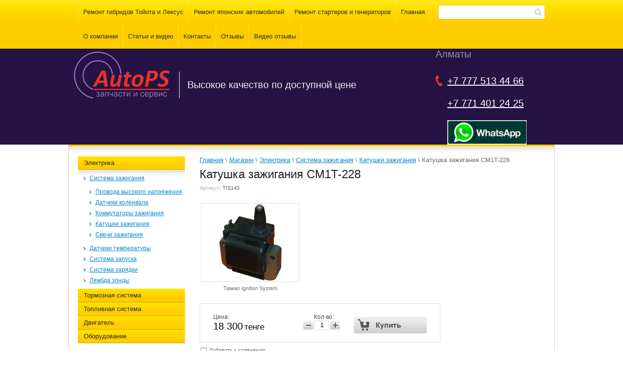

--- FILE ---
content_type: text/html; charset=utf-8
request_url: https://autops.kz/magazin/product/katushka-zazhiganiya-cm1t-228
body_size: 9168
content:


	<!doctype html>
<html lang="ru">
<head>
<meta name='yandex-verification' content='41bf5e2f505ae927' />
<meta name='wmail-verification' content='5c66ee563d494f57' />
<meta name="google-site-verification" content="r_QcXbdDAQxsSb98TVBjARksZMwyYT7yw1I683aru1A" />

<meta name="robots" content="all"/>
<meta http-equiv="Content-Type" content="text/html; charset=UTF-8" />
<meta name="description" content="Катушка зажигания CM1T-228 30500-P0A-A01 30500-PCA-003" />
<meta name="keywords" content="Катушка зажигания CM1T-228 30500-P0A-A01 30500-PCA-003" />
<title>Катушка зажигания CM1T-228</title>
<link rel="canonical" href="/magazin/product/katushka-zazhiganiya-cm1t-228"/><link rel="stylesheet" href="/t/v57/images/styles.css" type="text/css" charset="utf-8" />
<link rel="stylesheet" type="text/css" href="/g/css/styles_articles_tpl.css" charset="utf-8" />
<meta name="yandex-verification" content="ddcefc38f3d2eb22" />
<meta name="yandex-verification" content="ddcefc38f3d2eb22" />
<meta name="google-site-verification" content="USJ1gtAtcHWx5AoKToTszi6sHU575F28nzE6NNIE8Rk" />
<link rel='stylesheet' type='text/css' href='/shared/highslide-4.1.13/highslide.min.css'/>
<script type='text/javascript' src='/shared/highslide-4.1.13/highslide-full.packed.js'></script>
<script type='text/javascript'>
hs.graphicsDir = '/shared/highslide-4.1.13/graphics/';
hs.outlineType = null;
hs.showCredits = false;
hs.lang={cssDirection:'ltr',loadingText:'Загрузка...',loadingTitle:'Кликните чтобы отменить',focusTitle:'Нажмите чтобы перенести вперёд',fullExpandTitle:'Увеличить',fullExpandText:'Полноэкранный',previousText:'Предыдущий',previousTitle:'Назад (стрелка влево)',nextText:'Далее',nextTitle:'Далее (стрелка вправо)',moveTitle:'Передвинуть',moveText:'Передвинуть',closeText:'Закрыть',closeTitle:'Закрыть (Esc)',resizeTitle:'Восстановить размер',playText:'Слайд-шоу',playTitle:'Слайд-шоу (пробел)',pauseText:'Пауза',pauseTitle:'Приостановить слайд-шоу (пробел)',number:'Изображение %1/%2',restoreTitle:'Нажмите чтобы посмотреть картинку, используйте мышь для перетаскивания. Используйте клавиши вперёд и назад'};</script>

            <!-- 46b9544ffa2e5e73c3c971fe2ede35a5 -->
            <script src='/shared/s3/js/lang/ru.js'></script>
            <script src='/shared/s3/js/common.min.js'></script>
        <link rel='stylesheet' type='text/css' href='/shared/s3/css/calendar.css' />
<!--s3_require-->
<link rel="stylesheet" href="/g/basestyle/1.0.1/user/user.css" type="text/css"/>
<link rel="stylesheet" href="/g/basestyle/1.0.1/user/user.blue.css" type="text/css"/>
<script type="text/javascript" src="/g/basestyle/1.0.1/user/user.js" async></script>
<!--/s3_require-->

<link href="/g/shop2/shop2.css" rel="stylesheet" type="text/css" />
<link href="/g/shop2/comments/comments.less.css" rel="stylesheet" type="text/css" />
<link rel="stylesheet" type="text/css" href="/g/shop2/elements.less.css">

	<script type="text/javascript" src="/g/jquery/jquery-1.7.2.min.js" charset="utf-8"></script>


<script type="text/javascript" src="/g/shop2/shop2.packed.js"></script>
<script type="text/javascript" src="/g/printme.js" charset="utf-8"></script>
<script type="text/javascript" src="/g/no_cookies.js" charset="utf-8"></script>
<script type="text/javascript" src="/g/shop2v2/default/js/baron.min.js"></script>
<script type="text/javascript" src="/g/shop2/shop2custom.js" charset="utf-8"></script>
<script type="text/javascript" src="/g/shop2/disable.params.shop2.js" charset="utf-8"></script>
<script type="text/javascript">
	shopClient.uri = '/magazin';
	shopClient.mode = 'product';
        	shop2.apiHash = {"getPromoProducts":"fca097b07f4beffc3b4d7a11904ff12d","cartAddItem":"b3c85578fd23a83d97ea2337099c0fc8","getSearchMatches":"7587a1a091b7c3b88ff07ed0cef0d599","getFolderCustomFields":"d63e18c75ac35ec9a809da0359da7b14","getProductListItem":"1d979a88bfa1af932c844354c5799c6b","cartRemoveItem":"871bc34265ff45e72b3248edeeaa1796","cartUpdate":"4e1ca9e803471a321f9207a1f5b0c406","cartRemoveCoupon":"ba3db77ea6e63d9a9f64ebd80371de6f","cartAddCoupon":"d72b307070906d1d80ffb75069870d67","deliveryCalc":"3eac134e3a2a5b8ddcdee2a70dd0e174","printOrder":"4a88de5616145105862b9a0a85c557aa","cancelOrder":"2e437bcf8713f41604580c7365ca3ac2","cancelOrderNotify":"59970303c49245a1b6d55815f91ddfd8","repeatOrder":"346eb412a08ede875ee02c58ca589444","paymentMethods":"2e3af028085b3d3fae6ce8b3fcfeed12","compare":"da1c0ad1fe68490974360f69e9e4088e"};
</script>

<link rel="stylesheet" href="/t/v57/images/shop2.css" type="text/css" charset="utf-8" />
<script type="text/javascript" src="/t/v57/images/shop2.js" charset="utf-8"></script>
<!--[if lt IE 9]>
<link rel="stylesheet" href="/t/v57/images/styles_ie.css" type="text/css" charset="utf-8" />
<script src="http://html5shim.googlecode.com/svn/trunk/html5.js" type="text/javascript" charset="utf-8"></script>
<![endif]-->

<script type="text/javascript" charset="utf-8">
	hs.align = 'center';
	hs.transitions = ['expand', 'crossfade'];
	hs.outlineType = 'rounded-white';
	hs.fadeInOut = true;
	hs.dimmingOpacity = 0.75;
</script>


<!-- Google Tag Manager -->
<script>(function(w,d,s,l,i){w[l]=w[l]||[];w[l].push({'gtm.start':
new Date().getTime(),event:'gtm.js'});var f=d.getElementsByTagName(s)[0],
j=d.createElement(s),dl=l!='dataLayer'?'&l='+l:'';j.async=true;j.src=
'https://www.googletagmanager.com/gtm.js?id='+i+dl;f.parentNode.insertBefore(j,f);
})(window,document,'script','dataLayer','GTM-5PK9NN2');</script>
<!-- End Google Tag Manager -->

<!-- Google tag (gtag.js) -->
<script async src="https://www.googletagmanager.com/gtag/js?id=AW-766000709"></script>
<script>
  window.dataLayer = window.dataLayer || [];
  function gtag(){dataLayer.push(arguments);}
  gtag('js', new Date());

  gtag('config', 'AW-766000709');
</script>


</head>
<body>
<!-- Google Tag Manager (noscript) -->
<noscript><iframe src="https://www.googletagmanager.com/ns.html?id=GTM-5PK9NN2"
height="0" width="0" style="display:none;visibility:hidden"></iframe></noscript>
<!-- End Google Tag Manager (noscript) -->
<header>
	<aside>
		<div class="visiting-card">
			<div class="logo">
				<a href="/">
					<img src="/thumb/2/0xBPS2QFarbqvvhXCTSzTA/196r97/d/logo.png" alt="" />
				</a>
			</div>
			<div class="representative">
				<div class="company-name"></div>
				<div class="specification">Высокое качество по доступной цене</div>
			</div>
		</div>
      <div class="right">
		<div class="address-top">
			<p><span style="font-size: 15pt;">Алматы</span></p>
		</div>
		<div class="phone-top">
			<p><a href="tel:+7 777 513 44 66">+7 777 513 44 66</a></p>

<p>&nbsp;</p>

<p><a href="tel:+7 727 354 36 69">+7 771 401 24 25</a>&nbsp;</p>

<p>&nbsp;</p>

<p style="text-align:center"><a href="https://wa.me/77775134466"><img alt="321" src="/d/321.jpg" style="border-width: 0px; width: 163px; height: 50px; float: left;" title="" /></a></p>
		</div>
       </div>
		<div class="clear-container"></div>
	</aside>
</header>
<div class="header-bg"></div><!-- Header -->

<div class="panel-top">
	<aside>
		<div class="search-top">
			<form action="/magazin/search">
				<input type="hidden" name="sort_by" value=""/>
				<input type="text" name="search_text" onblur="this.value=this.value==''?'Поиск':this.value" onfocus="this.value=this.value=='Поиск'?'':this.value;" value="" />
				<input type="submit" value="" />
			<re-captcha data-captcha="recaptcha"
     data-name="captcha"
     data-sitekey="6LfLhZ0UAAAAAEB4sGlu_2uKR2xqUQpOMdxygQnA"
     data-lang="ru"
     data-rsize="invisible"
     data-type="image"
     data-theme="light"></re-captcha></form>
		</div>
		<ul class="nav-top">
							<li><a href="/remont-gibridnyh-avtomobilej-toyota-i-lexus">Ремонт гибридов Тойота и Лексус</a></li>	
							<li><a href="/remont-yaponskih-avtomobiley">Ремонт японских автомобилей</a></li>	
							<li><a href="/remont-starterov-i-generatorov">Ремонт стартеров и генераторов</a></li>	
							<li><a href="/">Главная</a></li>	
							<li><a href="/about">О компании</a></li>	
							<li><a href="/stati-i-video">Статьи и видео</a></li>	
							<li><a href="/kontakty">Контакты</a></li>	
							<li><a href="/otzyvy">Отзывы</a></li>	
							<li><a href="/video-otzyvy">Видео отзывы</a></li>	
					</ul>
		<div class="clear-container"></div>
	</aside>
</div><!-- Nav Top -->

<div class="wrapper">
	<div class="content-side">
		<table class="content">
			<tr>
				<td class="sidebar">
					<nav>
						<ul class="nav-main">
												    							    						    <li><a href="/magazin/folder/elektrika">Электрика</a>
						    						    												    							    							        							            <ul>
							        							    						    <li><a href="/magazin/folder/sistema-zazhiganiya">Система зажигания</a>
						    						    												    							    							        							            <ul>
							        							    						    <li><a href="/magazin/folder/provoda-vysokogo-napryazheniya">Провода высокого напряжения </a>
						    						    												    							    							        							            </li>
							            							        							    						    <li><a href="/magazin/folder/datchiki-kolenvala">Датчики коленвала</a>
						    						    												    							    							        							            </li>
							            							        							    						    <li><a href="/magazin/folder/kommutatory">Коммутаторы зажигания</a>
						    						    												    							    							        							            </li>
							            							        							    						    <li><a href="/magazin/folder/katushki-zazhiganiya">Катушки зажигания</a>
						    						    												    							    							        							            </li>
							            							        							    						    <li><a href="/magazin/folder/svechi-zazhiganiya">Свечи зажигания</a>
						    						    												    							    							        							            </li>
							            							                </ul></li>
							            							        							    						    <li><a href="/magazin/folder/datchiki-temperatury">Датчики температуры</a>
						    						    												    							    							        							            </li>
							            							        							    						    <li><a href="/magazin/folder/sistema-zapuska">Система запуска</a>
						    						    												    							    							        							            </li>
							            							        							    						    <li><a href="/magazin/folder/sistema-zaryadki">Система зарядки</a>
						    						    												    							    							        							            </li>
							            							        							    						    <li><a href="/magazin/folder/lyambda-zondy">Лямбда зонды</a>
						    						    												    							    							        							            </li>
							            							                </ul></li>
							            							        							    						    <li><a href="/folder/tormoznaya-sistema">Тормозная система</a>
						    						    												    							    							        							            </li>
							            							        							    						    <li><a href="/folder/toplivnaya-sistema">Топливная система</a>
						    						    												    							    							        							            </li>
							            							        							    						    <li><a href="/magazin/folder/dvigatel">Двигатель</a>
						    						    												    							    							        							            </li>
							            							        							    						    <li><a href="/magazin/folder/oborudovanie">Оборудование</a>
						    						    																		</li></ul>
					</nav>
											<div class="block-text">
							<div class="block-title"></div>
							<p><a class="highslide" href="/thumb/2/J4Q80zYpUNwUoPQs-KBOqg/580r450/d/kachestvennyy_remont.jpg" onclick="return hs.expand(this)"><img alt="качественный ремонт" height="152" src="/thumb/2/-4JY9HzQFfvRq5Oa1HjWDw/180r160/d/kachestvennyy_remont.jpg" style="border-width: 0;" width="180" /></a></p>

<p><span data-mce-mark="1" style="font-family: 'arial black', 'avant garde'; font-size: 15pt;">&nbsp;</span><span data-mce-mark="1" style="font-family: 'arial black', 'avant garde'; font-size: 12pt;">Мы гарантируем качество запасных частей и сервиса!</span></p>

<p><a class="highslide" href="/thumb/2/JmgGWj-A9f6LBy27SCfDBw/r/d/vnimanie_rozysk_priyemshchik_kopiya.jpg" onclick="return hs.expand(this)"><img alt="Внимание розыск приёмщик — копия" height="300" src="/thumb/2/niymdtbtZ0jZ8ELxZLPeSQ/360r300/d/vnimanie_rozysk_priyemshchik_kopiya.jpg" style="border-width: 0" width="199" /></a> &nbsp;&nbsp; &nbsp; &nbsp; &nbsp;&nbsp;</p>

<p><a class="highslide" href="/thumb/2/R2TV_yqtA92a-9dbJyK-gA/r/d/blagodarstvennoye_pismo_khozu-77.jpg" onclick="return hs.expand(this)"><img alt="Благодарственное письмо Хозу-77" height="300" src="/thumb/2/YgLbs1Ge9OiEhaQKgVgGwA/360r300/d/blagodarstvennoye_pismo_khozu-77.jpg" style="border-width: 0;" width="212" /></a></p>

<p><a class="highslide" href="/thumb/2/M0xj0zWR8rY98vLnQmN8bQ/r/d/autops_rekomendatelnoye_pismo.jpg" onclick="return hs.expand(this)"><img alt="AutoPS рекомендательное письмо" height="300" src="/thumb/2/Iwf_Utxtwz9BaKN9xSOlug/360r300/d/autops_rekomendatelnoye_pismo.jpg" style="border-width: 0" width="216" /></a></p>

<p><a class="highslide" href="/thumb/2/gy1jh_EpzdBNYPOi2tTf-A/r/d/rekomendatelnoye_pismo_lift_trade.jpg" onclick="return hs.expand(this)"><img alt="рекомендательное письмо Lift Trade" height="300" src="/thumb/2/G1LHDMGkJOlNJQKSlJwzWg/360r300/d/rekomendatelnoye_pismo_lift_trade.jpg" style="border-width: 0" width="212" /></a></p>

<p><span data-mce-mark="1" style="font-family: 'arial black', 'avant garde'; font-size: 12pt;">Нам доверяют наши клиенты.</span></p>

<p><span data-mce-mark="1" style="font-family: 'arial black', 'avant garde'; font-size: 12pt;">Мы дорожим своей репутацией!</span></p>

<p>&nbsp;</p>

<p>&nbsp;</p>

<p>&nbsp;</p>
							<div class="clear-container"></div>
						</div>
					
								
					<div class="block-news">
						<div class="block-title">Новости <a href="/news" class="all-news">все новости</a></div>
						<div class="block-body">
														<article class="news-brief">
								<time pubdate>14.03.2024</time>
								<a href="/news/news_post/vnimaniye-rozysk">Внимание РОЗЫСК!</a>
							</article>
														<article class="news-brief">
								<time pubdate>15.04.2022</time>
								<a href="/news/news_post/skidki-na-tormoznye-kolodki-do-50">Скидки на тормозные колодки до 50%</a>
							</article>
														<article class="news-brief">
								<time pubdate>20.04.2019</time>
								<a href="/news/news_post/aktsiya-na-tormoznyye-kolodki-zico">Акция на тормозные колодки ZICO</a>
							</article>
														<article class="news-brief">
								<time pubdate>25.05.2018</time>
								<a href="/news/news_post/seminar-tekhnicheskiye-osobennosti-produktsii-ngk">Семинар &quot;Технические особенности продукции NGK&quot;</a>
							</article>
														<article class="news-brief">
								<time pubdate>14.04.2018</time>
								<a href="/news/news_post/vystavki-avtozapchastey-i-elektroniki-v-tayvane">Выставки автозапчастей и электроники в Тайване</a>
							</article>
													</div>
					</div>
					
<div class="login_block">
  <span>Авторизация на сайте</span>
          <form class="voyti" action="/users/login" method="post">
          
          <input type="hidden" name="mode" value="login">     
          <input type="text" name="login" onblur="this.value=this.value==''?'ваш логин':this.value;" onfocus="this.value=this.value=='ваш логин'?'':this.value;" value="ваш логин">
          <input type="password" name="password" onblur="this.value=this.value==''?'пароль':this.value;" onfocus="this.value=this.value=='пароль'?'':this.value;" value="пароль">
          <input type="submit" value="войти">
          <div class="clear"></div> <br>
          <a href="/users/register">Зарегистрироваться</a><br>
          <a href="/users/forgot_password">Забыли пароль?</a>
          <re-captcha data-captcha="recaptcha"
     data-name="captcha"
     data-sitekey="6LfLhZ0UAAAAAEB4sGlu_2uKR2xqUQpOMdxygQnA"
     data-lang="ru"
     data-rsize="invisible"
     data-type="image"
     data-theme="light"></re-captcha></form> 
        </div>

    
  
					
				</td>
				<td class="text-body">
					
					
					
					
					
<div class="site-path" data-url="/magazin"><a href="/">Главная</a> \ <a href="/magazin">Магазин</a> \ <a href="/magazin/folder/elektrika">Электрика</a> \ <a href="/magazin/folder/sistema-zazhiganiya">Система зажигания</a> \ <a href="/magazin/folder/katushki-zazhiganiya">Катушки зажигания</a> \ Катушка зажигания CM1T-228</div>					<h1>Катушка зажигания CM1T-228</h1>
	
		<script type="text/javascript">
			if ( typeof jQuery == "undefined") {
				document.write('<' + 'script type="text/javascript" charset="utf-8" ' + 'src="/shared/s3/js/jquery-1.7.2.min.js"' + '><' + '/script>');
			}
		</script>
	


	<script type="text/javascript">
		//<![CDATA[
		shop2.product.init({
			'refs' : {"59754005":{"strana_proizvoditel":{"1009005":["65255405"]},"proizvoditel_454":{"1107005":["65255405"]}}},
			'apiHash' : {"getPromoProducts":"fca097b07f4beffc3b4d7a11904ff12d","cartAddItem":"b3c85578fd23a83d97ea2337099c0fc8","getSearchMatches":"7587a1a091b7c3b88ff07ed0cef0d599","getFolderCustomFields":"d63e18c75ac35ec9a809da0359da7b14","getProductListItem":"1d979a88bfa1af932c844354c5799c6b","cartRemoveItem":"871bc34265ff45e72b3248edeeaa1796","cartUpdate":"4e1ca9e803471a321f9207a1f5b0c406","cartRemoveCoupon":"ba3db77ea6e63d9a9f64ebd80371de6f","cartAddCoupon":"d72b307070906d1d80ffb75069870d67","deliveryCalc":"3eac134e3a2a5b8ddcdee2a70dd0e174","printOrder":"4a88de5616145105862b9a0a85c557aa","cancelOrder":"2e437bcf8713f41604580c7365ca3ac2","cancelOrderNotify":"59970303c49245a1b6d55815f91ddfd8","repeatOrder":"346eb412a08ede875ee02c58ca589444","paymentMethods":"2e3af028085b3d3fae6ce8b3fcfeed12","compare":"da1c0ad1fe68490974360f69e9e4088e"},
			'verId': 110419
			});
		// ]]>
	</script>

	
	
	
													
				
<form class="tpl-product shop2-product-item"  method="post" action="/magazin?mode=cart&amp;action=add" accept-charset="utf-8"
onsubmit="shopClient.addItem(this, 'b3c85578fd23a83d97ea2337099c0fc8', '110419', this.kind_id.value, this.amount.value,this.elements.submit, 'shop2-cart-preview'); return false;">
	<input type="hidden" name="kind_id" value="65255405"/>
	<input type="hidden" name="product_id" value="59754005"/>
	<input type="hidden" name="meta" value='{&quot;strana_proizvoditel&quot;:&quot;1009005&quot;,&quot;proizvoditel_454&quot;:&quot;1107005&quot;}'/>
		<div class="product-code">
		Артикул: <span>TIS143</span>
	</div>
			<div class="product-clear"></div>
	<div class="product-wrap">
		<div class="product-left-bar">
			<div style="min-width:200px; min-height:160px;">
				<div class="product-image " style="width:200px; height:160px;">
										<a href="/d/tis143.jpg" class="highslide" onclick="return hs.expand(this, {slideshowGroup: 'product'})"> <img id="shop2-product-image"
						src="/thumb/2/07sS57Mq8FV2z2ZV7UbbwA/200r160/d/tis143.jpg" 
						alt="Катушка зажигания CM1T-228" /> </a>
									</div>
												<div class="product-vendor">
					<table>
						<tr>
														<td class="product-vendor-name"><a href="/magazin/vendor/tis">Taiwan Ignition System</a></td>
						</tr>
					</table>
				</div>
											</div>

		</div>
		<div class="product-right-bar">
			<div class="product-bot">
								
								<div class="product-price">
					Цена:
					<br />
										<span>18&nbsp;300</span> <em>тенге </em>
				</div>
				<div class="product-amount">
					Кол-во:
					<br />
					<span class="product-amount-button p-minus"></span>
					<input type="text" name="amount" value="1" />
					<span class="product-amount-button p-plus"></span>
				</div>
				<div class="buy-button">
					<button type="submit" name="submit" value="Купить"  class="product-buy" title="Купить"><span class="buy"></span></button>
				</div>
				<div class="product-clear"></div>
				
			</div>
			
			
			<div class="product-compare">
			<label>
				<input type="checkbox" value="65255405"/>
				Добавить к сравнению
			</label>
		</div>
		
										
									
																																											<div class="product-options-tit">Страна-производитель:</div>
							<div class="product-options">
								Тайвань
							</div>
																														
									
																																											<div class="product-options-tit">Производитель:</div>
							<div class="product-options">
								Taiwan Ignition System
							</div>
																												
		<script type="text/javascript">
			hs.align = 'center';
			hs.transitions = ['expand', 'crossfade'];
			hs.outlineType = 'rounded-white';
			hs.fadeInOut = true;
			hs.dimmingOpacity = 0.75;

			hs.addSlideshow({
				slideshowGroup: 'product',
				interval: 5000,
				repeat: false,
				useControls: true,
				fixedControls: 'fit',
				overlayOptions: {
					opacity: .75,
					position: 'bottom center',
					hideOnMouseOut: true
				}
			});
		</script>
	

		</div>
		<div class="product-clear"></div>
	</div>
<re-captcha data-captcha="recaptcha"
     data-name="captcha"
     data-sitekey="6LfLhZ0UAAAAAEB4sGlu_2uKR2xqUQpOMdxygQnA"
     data-lang="ru"
     data-rsize="invisible"
     data-type="image"
     data-theme="light"></re-captcha></form>

	<div class="shop2-folders-list"> Находится в разделах: 
			<a href="/magazin/folder/katushki-zazhiganiya">Катушки зажигания</a>		</div>


<div class="product-desc">
	<div class="shop-tabs">
		<ul class="shop-tabs-nav">
							<li>
					<a href="#tabs-1">Описание</a>
				</li>
			
							<li>
					<a href="#tabs-2">Параметры</a>
				</li>
			
			
								</ul>

		<div class="product-clear"></div>

					<div class="shop-tab" id="tabs-1">
				<p>Применение:&nbsp;Honda Accord 96-03, Civic 94-01, Odyssey F23</p>

<p>Номера: CM1T-228, 30500-PCA-003,&nbsp;30500-P0A-A01</p>
				<div class="product-clear"></div>
			</div>
		
					<div class="shop-tab shop2-product-item-params" id="tabs-2">
				<table class="shop2-product-params-list" border="0" cellspacing="0" cellpadding="0"><tr class="even"><th>Страна-производитель</th><td>Тайвань</td></tr><tr class="add"><th>Производитель</th><td>Taiwan Ignition System</td></tr></table>
				<div class="product-clear"></div>
			</div>
		
		
		
		
	</div>
</div><div class="shop2-tags">
<span></span> теги:
                    <a href="/magazin/tag/CM1T-228">CM1T-228</a>,                    <a href="/magazin/tag/30500-PCA-003">30500-PCA-003</a>,                    <a href="/magazin/tag/30500-P0A-A01">30500-P0A-A01</a>        </div>


<br />
<div class="shop2-back">
    <a rel="nofollow" href="javascript:shopClient.back()"><span>Назад</span></a>  
</div>
	

	
	</td>
			</tr>
		</table>
	</div><!-- Content -->
	<div class="wrapper-clear"></div>
</div><!-- Wrapper -->

<footer>
	<aside>
		<div class="sitename">
									Copyright &copy; 2009 - 2026 Компания Auto PS
		</div>
		<div class="address-bot">
			
		</div>
		<div class="pull-right">
			<div class="copy">
				<span style='font-size:14px;' class='copyright'><!--noindex--> <span style="text-decoration:underline; cursor: pointer;" onclick="javascript:window.open('https://megagr'+'oup.kz?utm_referrer='+location.hostname)" class="copyright">Создание сайтов Алматы</span> — megagroup.kz<!--/noindex--></span>
			</div>
			<div class="counters-bot">
				<a href="http://www.kontakt.kz/" target="_blank"><img src="http://www.resurs.kz/images/kontakt.gif" border="0" width="88" height="31" alt="работа"></a>

<!--LiveInternet counter--><script type="text/javascript"><!--
document.write("<a href='//www.liveinternet.ru/click' "+
"target=_blank><img src='//counter.yadro.ru/hit?t18.6;r"+
escape(document.referrer)+((typeof(screen)=="undefined")?"":
";s"+screen.width+"*"+screen.height+"*"+(screen.colorDepth?
screen.colorDepth:screen.pixelDepth))+";u"+escape(document.URL)+
";"+Math.random()+
"' alt='' title='LiveInternet: показано число просмотров за 24"+
" часа, посетителей за 24 часа и за сегодня' "+
"border='0' width='88' height='31'><\/a>")
//--></script><!--/LiveInternet-->
<script type="text/javascript">(window.Image ? (new Image()) : document.createElement('img')).src = 'https://vk.com/rtrg?p=VK-RTRG-134684-athsH';</script>
<!--__INFO2026-01-19 00:28:16INFO__-->

			</div>
		</div>
		<div class="clear-container"></div>
	</aside>
</footer><!-- Footer -->


<!-- assets.bottom -->
<!-- </noscript></script></style> -->
<script src="/my/s3/js/site.min.js?1768462484" ></script>
<script >/*<![CDATA[*/
var megacounter_key="83a3cdda282f44862d64c85749783bc7";
(function(d){
    var s = d.createElement("script");
    s.src = "//counter.megagroup.ru/loader.js?"+new Date().getTime();
    s.async = true;
    d.getElementsByTagName("head")[0].appendChild(s);
})(document);
/*]]>*/</script>
<script >/*<![CDATA[*/
$ite.start({"sid":109963,"vid":110419,"aid":161724,"stid":4,"cp":25,"active":true,"domain":"autops.kz","lang":"ru","trusted":false,"debug":false,"captcha":3});
/*]]>*/</script>
<!-- /assets.bottom -->
</body>
</html>


--- FILE ---
content_type: text/plain
request_url: https://www.google-analytics.com/j/collect?v=1&_v=j102&a=1722927294&t=pageview&_s=1&dl=https%3A%2F%2Fautops.kz%2Fmagazin%2Fproduct%2Fkatushka-zazhiganiya-cm1t-228&ul=en-us%40posix&dt=%D0%9A%D0%B0%D1%82%D1%83%D1%88%D0%BA%D0%B0%20%D0%B7%D0%B0%D0%B6%D0%B8%D0%B3%D0%B0%D0%BD%D0%B8%D1%8F%20CM1T-228&sr=1280x720&vp=1280x720&_u=YEBAAEABAAAAACAAI~&jid=990861499&gjid=1701769329&cid=856815281.1768852015&tid=UA-133709898-1&_gid=183778580.1768852015&_r=1&_slc=1&gtm=45He61e1n815PK9NN2v810967854za200zd810967854&gcd=13l3l3l3l1l1&dma=0&tag_exp=103116026~103200004~104527906~104528500~104684208~104684211~105391253~115495939~115938465~115938469~115985660~117041588&z=699616631
body_size: -448
content:
2,cG-6JEPSF4J4E

--- FILE ---
content_type: text/javascript
request_url: https://counter.megagroup.ru/83a3cdda282f44862d64c85749783bc7.js?r=&s=1280*720*24&u=https%3A%2F%2Fautops.kz%2Fmagazin%2Fproduct%2Fkatushka-zazhiganiya-cm1t-228&t=%D0%9A%D0%B0%D1%82%D1%83%D1%88%D0%BA%D0%B0%20%D0%B7%D0%B0%D0%B6%D0%B8%D0%B3%D0%B0%D0%BD%D0%B8%D1%8F%20CM1T-228&fv=0,0&en=1&rld=0&fr=0&callback=_sntnl1768852015935&1768852015935
body_size: 94
content:
//:1
_sntnl1768852015935({date:"Mon, 19 Jan 2026 19:46:56 GMT", res:"1"})